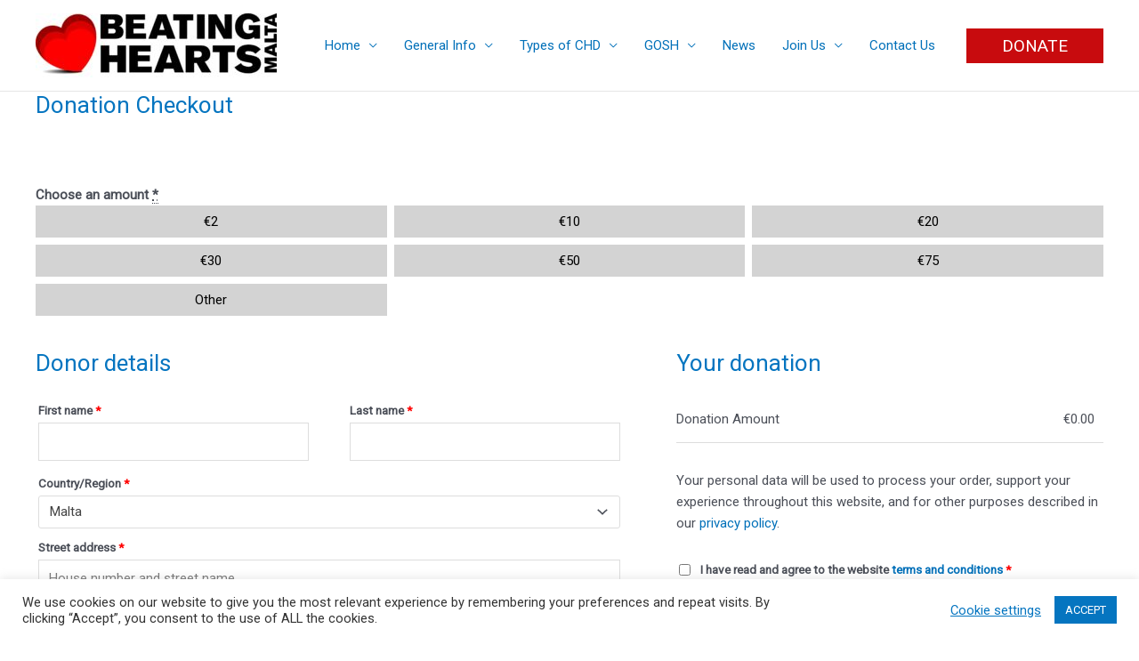

--- FILE ---
content_type: text/css
request_url: https://beatingheartsmalta.org/wp-content/plugins/wc-donation-platform/assets/css/wcdp.min.css?ver=1.3.3
body_size: 1979
content:
#main #wcdp,#wcdp{position:relative;padding:0;margin-bottom:0}#wcdp-progress-bar{position:relative;display:block;height:6px;background:var(--wcdp-main-2);width:0;transition:width .9s;margin:-6px 16.6667% 0;z-index:1;top:1em}#wcdp-progress-bar-background{position:relative;height:6px;background:var(--wcdp-main);z-index:0;top:1em;margin:0 16.6667%}div.wcdp-header>div.wcdp-step{z-index:2;position:relative;width:33.333%;float:left;text-align:center;color:var(--wcdp-main);text-decoration:none}.wcdp-header>.wcdp-step::before{display:block;width:1.5em;height:1.5em;line-height:1.5em;color:var(--label-text-checked);border-radius:100%;margin:auto;background:var(--wcdp-main);font-size:1em;content:attr(step)}#wcdp-step-1{display:block}#wcdp-step-2,#wcdp-step-3{display:none}#wcdp .wcdp-right,.wcdp-right{float:right}.wcdp-left{display:inline-block;float:left}#wcdp-popup .wcdp-body{overflow:hidden;padding:20px}#wcdp-donation-amount{width:calc(100% - 1ch - 20px);height:100%;padding:3px;text-align:center;margin:0;color:var(--controls);background-color:var(--label-text-checked);display:inline-block}.wcdp-body{overflow:hidden}.wcdp-step:target:before{background-color:var(--wcdp-main-2)}.wcdp-step:target{color:var(--wcdp-main-2)}.wcdp-arrow{display:inline-block}.wcdp-button:hover>.wcdp-right-arrow{animation-name:wcdp-right-arrow-animation;animation-duration:1s;transform:translateX(5px)}@keyframes wcdp-right-arrow-animation{0%{transform:translateX(0)}100%{transform:translateX(5px)}}.wcdp-button:hover>.wcdp-left-arrow{animation-name:wcdp-left-arrow-animation;animation-duration:1s;transform:translateX(-5px)}@keyframes wcdp-left-arrow-animation{0%{transform:translateX(0)}100%{transform:translateX(-5px)}}.wcdp-tab{animation-name:wcdp-appear-animation;animation-duration:1s}@keyframes wcdp-appear-animation{0%{opacity:0;transform:translate(0,20px)}100%{opacity:1;transform:translate(0,0)}}.wcdp-overlay{display:none;position:fixed;z-index:1001;left:0;top:0;width:100%;height:100%;overflow:auto;background:var(--overlay-color);opacity:1;padding:0}#wcdp-popup{margin:10vh auto;width:95vw;max-width:calc(42ch + 200px);background:var(--background-color);position:relative;transition:opacity 1s;animation-name:wcdp-appear-animation;animation-duration:1s}.wcdp-close{position:absolute;top:5px;right:5px;stroke:var(--controls);stroke-width:2px;width:36px;z-index:3;padding:3px;cursor:pointer;border-radius:100%}.wcdp-close svg{filter:drop-shadow( 0 0 1px white)}.wcdp-close:hover{transform:scale(1.2)}#wcdp-cancel{position:absolute;width:100%;height:100%}#wcdp-form{min-width:100%;min-height:100%;margin:0}.wcdp-header{height:calc(4em + 20px);overflow:hidden;padding-top:20px}#wcdp-spinner{top:20px;float:right;width:80px;height:3em;display:none;position:relative}.lds-ellipsis div{position:absolute;width:13px;height:13px;border-radius:50%;background:var(--wcdp-main-2);animation-timing-function:cubic-bezier(0,1,1,0)}.lds-ellipsis div:first-child{left:8px;animation:lds-ellipsis1 .6s infinite}.lds-ellipsis div:nth-child(2){left:8px;animation:lds-ellipsis2 .6s infinite}.lds-ellipsis div:nth-child(3){left:32px;animation:lds-ellipsis2 .6s infinite}.lds-ellipsis div:nth-child(4){left:56px;animation:lds-ellipsis3 .6s infinite}@keyframes lds-ellipsis1{0%{transform:scale(0)}100%{transform:scale(1)}}@keyframes lds-ellipsis3{0%{transform:scale(1)}100%{transform:scale(0)}}@keyframes lds-ellipsis2{0%{transform:translate(0,0)}100%{transform:translate(24px,0)}}.select2{width:100%!important}body span.select2-container--open{z-index:1002}.wcdp-divider{height:1em;clear:both}ul.wcdp_options>li>input:hover:not(:disabled):not(:checked)+label{background-color:var(--label-inactive-hover)}.wcdp_options>li>input:checked+label:after{content:url('data:image/svg+xml; utf8, <svg version="1.1" xmlns="http://www.w3.org/2000/svg" xmlns:xlink="http://www.w3.org/1999/xlink" viewBox="0 0 1000 1000" width="15px" height="20px" xml:space="preserve"><g><path style="fill: white;" d="M990,210.8L924.3,145L345.1,724.2L75.7,454.8L10,520.6l325.5,325.5l9.2,8.9l9.8-8.9L990,210.8L990,210.8z"/></g></svg>');position:absolute;padding-left:5px}.wcdp_options>li>label{text-align:center;display:block;background:var(--label-inactive);color:var(--label-text);padding:6px;cursor:pointer}#wcdp_product>li>input[type=radio],.wcdp-row>.wcdp_options>li>input[type=radio]{position:absolute;z-index:-1;opacity:0}.wcdp_options{padding:0;margin:0;display:grid;grid-template-columns:repeat(auto-fit,minmax(21ch,1fr));grid-gap:8px;align-items:center;list-style:none}#wcdp_amount{grid-template-columns:1fr 1fr 1fr}.variations_form>.wcdp_options>li,.wcdp-row>.wcdp_options>li{display:block;margin:0;height:100%}ul.wcdp_options>li>input:checked+label{background:var(--wcdp-main-2);color:var(--label-text-checked)}input:disabled~label{opacity:.2;cursor:default}#wcdp-get-send,.wcdp-button-label{margin:0}.wcdp-divider-arrow{margin:1em auto;width:90%;max-width:700px;display:block}.woocommerce-input-wrapper{position:relative}.woocommerce-invalid .woocommerce-input-wrapper input{border-color:var(--wcdp-main-3)}#wcdp-header-step-1{color:var(--wcdp-main-2)}#wcdp-header-step-1:before{background-color:var(--wcdp-main-2)}#wcdp-header-step-2{color:var(--wcdp-step-2)}#wcdp-header-step-2:before{background-color:var(--wcdp-step-2)}#wcdp-header-step-3{color:var(--wcdp-step-3)}#wcdp-header-step-3:before{background-color:var(--wcdp-step-3)}#wcdp_label_custom_amount{text-align:left}#wcdp_other{text-align:center}#wcdp_value_other:checked~#wcdp_label_custom_amount>#wcdp_other{display:none}.wcdp_cu_field{display:inline}#wcdp_value_other:not(:checked)~#wcdp_label_custom_amount>.wcdp_cu_field{display:none}.wcdp-amount>#wcdp-donation-amount{font-size:200%;width:10ch;min-width:5ch}.wcdp-row{margin:0 0 1.5em}.wcdp-row>label,.wcdp-variation-heading{font-weight:700}.wcdp-header .wcdp-step:hover{transform:scale(1.05)}.wcdp-step{cursor:pointer}#wcdp-invalid-fields{display:none}.wcdp-loader{visibility:visible;position:relative;margin-top:20%;left:calc(50% - 36px)}#wcdp form[name=checkout]{display:block}.wcdp-steps-wrapper{display:flex;outline:1px solid var(--wcdp-main-2);margin:1px 1px 1em}.wcdp-style5{display:flex;align-items:center;justify-content:center;position:relative;width:calc(100% / 3);height:2em;color:var(--wcdp-main-2);background-color:inherit}.wcdp-style5:first-child{z-index:3}.wcdp-style5:nth-child(2){z-index:2}.wcdp-style5:nth-child(3){z-index:1}.wcdp-style5:after{content:'';display:block;position:absolute;width:calc(1.414em + .5px);height:calc(1.414em + .5px);left:calc(100% - .707em);top:50%;margin-top:-.707em;background-color:var(--label-text-checked);transform:rotate(45deg);border-top:1px solid var(--wcdp-main-2);border-right:1px solid var(--wcdp-main-2);z-index:-1}.wcdp-style5:hover,.wcdp-style5:hover:after{background-color:var(--wcdp-main-2);color:var(--label-text-checked)}.wcdp-style5-active{color:var(--label-text-checked);background-color:var(--wcdp-main-2)}.wcdp-style5-active:after{background-color:var(--wcdp-main-2)}#wcdp-style5-step-3:after,.wcdp-express-heading{display:none}#wcdp-popup .wcdp-steps-wrapper{margin:0 20px 20px;top:35px;position:inherit}.wcdp-body #wc-stripe-payment-request-button-separator{display:none!important}form.woocommerce-checkout #wc-stripe-payment-request-button-separator:first-of-type:not([style*="display:none"]){display:block!important}#wcdp #wc-stripe-payment-request-wrapper{padding-top:0!important}#wcdp #wc-stripe-payment-request-button-separator,.woocommerce div.product div.summary .first-payment-date{margin:0}.wcdp-fee-recovery__body{display:grid;grid-template-columns:48px 1fr;align-items:center;min-height:50px;border-radius:5px;overflow:hidden;position:relative;cursor:pointer;border:2px solid var(--wcdp-main-2);text-align:left}.wcdp-fee-recovery__input:checked~.wcdp-fee-recovery__body .wcdp-fee-recovery__body-cover-checkbox--svg{--stroke-dashoffset:0}.wcdp-fee-recovery__body-cover-checkbox{border:2px solid var(--wcdp-main-2);position:absolute;left:10px;top:10px;z-index:1;width:28px;height:28px;border-radius:50%;transition:transform .15s,opacity calc(.15s * 1.2) linear,-webkit-transform .15s ease;transform:scale(90%)}.wcdp-fee-recovery__body-cover-checkbox--svg{width:13px;height:11px;display:inline-block;vertical-align:top;fill:none;margin:7px 0 0 5px;stroke:var(--wcdp-main-2);stroke-width:2;stroke-linecap:round;stroke-linejoin:round;stroke-dasharray:16px;stroke-dashoffset:var(--stroke-dashoffset,16px);transition:stroke-dashoffset .4s ease .15s}#wcdp-step-3 .col2-set{width:100%}button{background-color:var(--wcdp-main-2);color:var(--label-text-checked);border:0;text-align:center;padding:6px 20px;cursor:pointer}#wcdp-ajax-send,#wcdp-get-send{display:block}

--- FILE ---
content_type: application/x-javascript
request_url: https://beatingheartsmalta.org/wp-content/plugins/wc-donation-platform/assets/js/wcdp.min.js?ver=1.3.3
body_size: 1556
content:
jQuery(function(d){if(document.querySelector("#wcdp")){let c,e=(d("#wcdp-ajax-send").on("submit",function(e){e.preventDefault();e=d("#wcdp-ajax-send").serialize();c!=e?(c=e,r("2")):l(2)}),0),a=(d(".wcdp-body > #wcdp-ajax-send").on("input blur keyup paste change",function(){c!=d("#wcdp-ajax-send").serialize()&&(e++,c=d("#wcdp-ajax-send").serialize(),setTimeout(function(){0==--e&&r()},1300))}),0),o=0,n=(d(".wcdp-body").on("input blur keyup paste change load",function(){let e=document.querySelector(".wcdp-body .single_add_to_cart_button");var t=document.querySelector("#wcdp-get-send");e&&t&&t.checkValidity()?e.classList.remove("disabled"):e&&e.classList.add("disabled"),d(".wcdp-express-amount").val(d("#wcdp-donation-amount").val()),a++,setTimeout(function(){0==--a&&o!=d("#wcdp-donation-amount").val()&&(o=d("#wcdp-donation-amount").val(),d(document.body).trigger("woocommerce_variation_has_changed"),e)&&e.classList.toggle("wcdp_price_changed")},500)}),1),t=(d(".wcdp-form .wcdp-button, .wcdp-step").click(function(){var e,t=d(this).attr("value");1!=n?l(t):1!=t&&p("#wcdp-ajax-send")&&(e=d("#wcdp-ajax-send").serialize(),(c!=e?(c=e,r):l)(t))}),10);d(document).ready(function(){d(".wcdp-loader")?.hide(),d(".wc-donation-platform")?.css({visibility:"visible","animation-name":"wcdp-appear-animation","animation-duration":"1s"}),h(!1);try{0!=d("#wcdp-donation-amount")?.val()&&d("#wcdp-ajax-send")?.trigger("change"),d(".wcdp-choose-donation")[0].checkValidity()&&(c=d("#wcdp-ajax-send")?.serialize(),r()),d("form.woocommerce-checkout select")?.selectWoo()}finally{d("#wcdp-ajax-send,.wcdp_options")?.trigger("change"),setTimeout(u,t)}}),window.onhashchange=function(){h(!1)},d(".wcdp-modal-open")?.click(function(){h(!0)}),d(document).on("keypress","input",function(e){"Escape"==e.key&&w()}),d(".wcdp-modal-close")?.click(w);var i=!1;function r(t){var e,c;p("#wcdp-ajax-send")&&(d("#wcdp-spinner").show(),d("#wcdp-ajax-button").hide(),c=(e=d("#wcdp-ajax-send")).serialize(),d.ajax({type:"POST",url:e.attr("action"),data:c}).done(function(e){!0===e.success?(d(".woocommerce-error").remove(),d("body").trigger("update_checkout"),d("#wcdp-ajax-button").show(),d("#wcdp-spinner").hide(),e.recurring?(d("#createaccount").prop("checked",!0).trigger("change"),d(".create-account:has(#createaccount)").hide()):d(".create-account:has(#createaccount)").show(),l(t)):s(e.message,e.reload,e.newParams)}).fail(function(){d("#wcdp-spinner").hide(),s(d(".wcdp-choose-donation").attr("wcdp-error-default"))}))}function p(e){var t=d("#variation_id");try{return d(e)[0].reportValidity()&&(0===t.length||""!=t.attr("value"))}catch(e){}}function s(e="An unexpected error occurred. Please reload the page and try again. If the problem persists, please contact our support team.",t=!0,a=!1){if(t||d("#wcdp-ajax-button").show(),a){alert(e);let c=new URL(window.location.href);Object.entries(a).forEach(([e,t])=>c.searchParams.set(e,t)),window.location.href=c.toString()}d("#wcdp-spinner").hide(),d("#wcdp-ajax-error").remove(),d("form.checkout.woocommerce-checkout").prepend('<ul class="woocommerce-error" id="wcdp-ajax-error" role="alert"><li></li></ul>'),d("#wcdp-ajax-error li").text(e)}function l(e){var t=d(":root")[0];switch(t.style.setProperty("--wcdp-step-2","var(--wcdp-main)"),t.style.setProperty("--wcdp-step-3","var(--wcdp-main)"),e){case"3":d("#wcdp-step-2").show(),d("form.checkout").find(".input-text:visible, select:visible, input:checkbox:visible").trigger("validate"),0<d("#wcdp-step-2 .woocommerce-invalid:visible").length?(d("#wcdp-invalid-fields").show(),d("#place_order").hide()):(d("#wcdp-invalid-fields").hide(),d("#place_order").show()),t.style.setProperty("--wcdp-step-3","var(--wcdp-main-2)");case"2":t.style.setProperty("--wcdp-step-2","var(--wcdp-main-2)");break;case"1":break;default:return}d(".wcdp-style5-active")?.removeClass("wcdp-style5-active"),d("#wcdp-style5-step-"+e)?.addClass("wcdp-style5-active"),d("#wcdp-progress-bar")?.css("width",33.33*(parseInt(e)-1)+"%"),d(".wcdp-tab")?.hide(),d("#wcdp-step-"+e)?.show(),n=e}function u(){0<d("#wc-stripe-payment-request-button")?.children()?.length+d("#ppc-button, #ppc-button-ppcp-gateway")?.children()?.length?d(".wcdp-express-heading")?.show():t<1e4&&(t*=2,setTimeout(u,t))}function w(){i&&(d(".wcdp-overlay")?.hide(),d("body")?.css("overflow-y"," auto"),history.pushState("",document.title,window.location.pathname+window.location.search),i=!1)}function h(e){var t=d(".wcdp-overlay");(e||"#wcdp-form"==location.hash&&0<t.length)&&(t.show(),d("body")?.css("overflow-y","hidden"),i=!0)}d(".wcdp_options")?.change(function(){var e=this.attributes["wcdp-name"].value,t=d('input[name="'+e+'"]:checked')?.val();t&&(d("#wcdp-"+e).val(t),(e=d("#"+e)).val(t),e.trigger("change"))}),d(document).on("change",'#wcdp_fee_recovery, input[name="payment_method"]',function(){(d(this).is("#wcdp_fee_recovery")||d("#wcdp_fee_recovery").prop("checked"))&&setTimeout(()=>d("body").trigger("update_checkout"),400)}),d("#wcdp-range")?.on("input",function(){var e=d("#wcdp-range"),t=d("#wcdp-donation-amount");t.val(e.val()),e.val()==e.attr("max")&&t.select()}),d(".wcdp-amount-range-field")?.on("input",function(){d("#wcdp-range")?.val(d("#wcdp-donation-amount")?.val())}),d("#wcdp-donation-amount")?.on("change",function(){var e="#wcdp_value_"+d("#wcdp-donation-amount")?.val()?.replace(/./g,"-");(0==d(e)?.length?d("#wcdp_value_other"):d(e))?.prop("checked",!0)}),d("#wcdp_value_other")?.click(function(){d("#wcdp-donation-amount")?.focus()}),d(".wcdp-choose-donation")?.on("change",function(){d(".wcdp_su input")?.each(function(){0==d("#"+this.name+' option[value="'+this.value+'"]').length?this.setAttribute("disabled","true"):this.removeAttribute("disabled")})})}});
